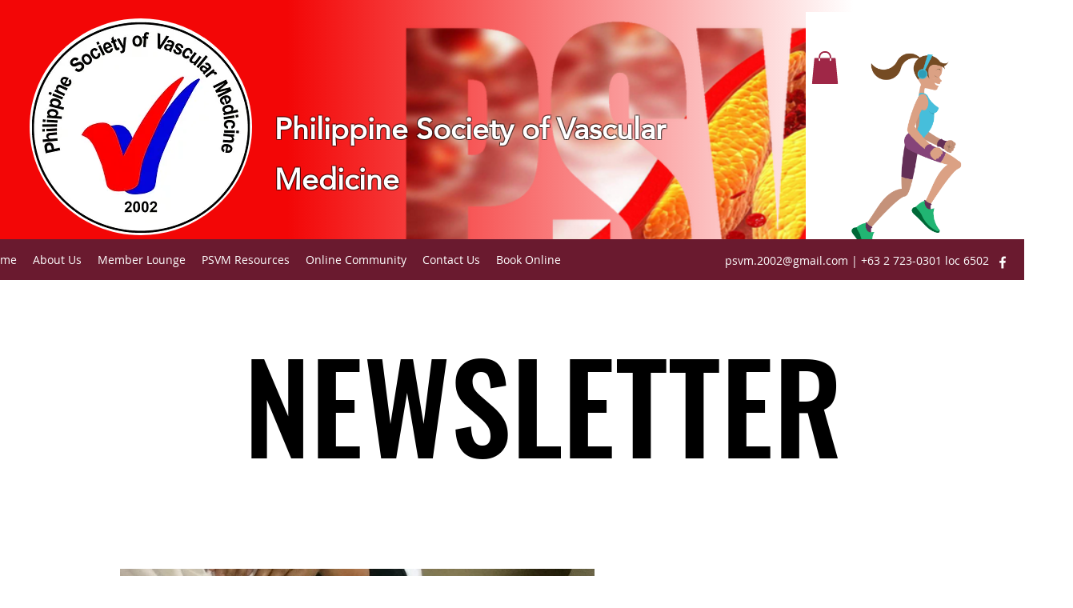

--- FILE ---
content_type: text/html; charset=utf-8
request_url: https://accounts.google.com/o/oauth2/postmessageRelay?parent=https%3A%2F%2Fstatic.parastorage.com&jsh=m%3B%2F_%2Fscs%2Fabc-static%2F_%2Fjs%2Fk%3Dgapi.lb.en.OE6tiwO4KJo.O%2Fd%3D1%2Frs%3DAHpOoo_Itz6IAL6GO-n8kgAepm47TBsg1Q%2Fm%3D__features__
body_size: 165
content:
<!DOCTYPE html><html><head><title></title><meta http-equiv="content-type" content="text/html; charset=utf-8"><meta http-equiv="X-UA-Compatible" content="IE=edge"><meta name="viewport" content="width=device-width, initial-scale=1, minimum-scale=1, maximum-scale=1, user-scalable=0"><script src='https://ssl.gstatic.com/accounts/o/2580342461-postmessagerelay.js' nonce="zkAKAz_0Vwgj-IWIzoZOOQ"></script></head><body><script type="text/javascript" src="https://apis.google.com/js/rpc:shindig_random.js?onload=init" nonce="zkAKAz_0Vwgj-IWIzoZOOQ"></script></body></html>